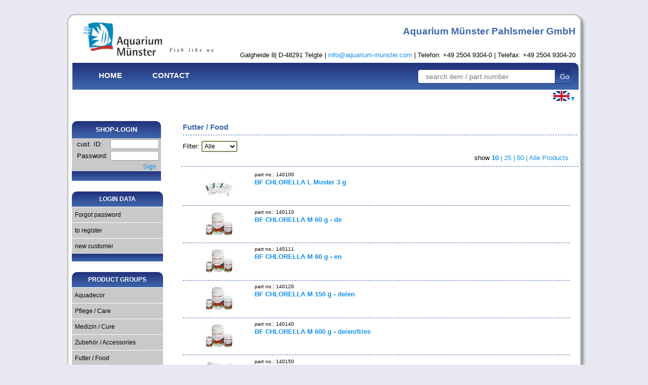

--- FILE ---
content_type: text/html; charset=UTF-8
request_url: https://am.scs-shop24.de/index.php?cmsid=artikelliste&kat=Alle&warengruppe=6&s=tekrq1dv8bsi3ptmjihs9f6ks9
body_size: 4352
content:
<!DOCTYPE html PUBLIC "-//W3C//DTD XHTML 1.0 Transitional//EN" "http://www.w3.org/TR/xhtml1/DTD/xhtml1-transitional.dtd">
<html xmlns="http://www.w3.org/1999/xhtml">
<head>
<meta http-equiv="Content-Type" content="text/html; charset=utf-8" />
<link rel="shortcut icon" href="https://www.aquarium-munster.com/wp-content/uploads/2018/01/cropped-Logo-Aquarium-Munster-color_avfav-1-32x32.png" type="image/png" />
<link rel="icon" href="https://www.aquarium-munster.com/wp-content/uploads/2018/01/cropped-Logo-Aquarium-Munster-color_avfav-1-32x32.png" type="image/png" /> 

<title>Webshop Aquarium Münster Pahlsmeier GmbH - Futter / Food</title>
 <link rel="stylesheet" type="text/css" href="tools/css/settingsneu_KGB.css?1769021961"/>
<link rel="stylesheet" type="text/css" href="tools/css/formulare.css?1769021961"/>
<link rel="stylesheet" type="text/css" href="tools/css/cssmenu.css?1769021961"/>

<script type="text/javascript" src="tools/scripte/scripte.js"></script>

<script type="text/javascript">
	wmtt = null;
	document.onmousemove = updateWMTT;
	function updateWMTT(e) {
	if (wmtt != null) {
	x = (document.all) ? window.event.x + wmtt.offsetParent.scrollLeft : e.pageX;
	y = (document.all) ? window.event.y + wmtt.offsetParent.scrollTop  : e.pageY;
	
	wmtt.style.left = (x +20) + "px";
	wmtt.style.top   = (y - 20) + "px";
	}
	}
	
	function showWMTT(artnr,w,h) {
	wmtt = document.getElementById("0");
	document.getElementById("tooltipimg").src= artnr;
	document.getElementById("tooltipimg").width= w;
	document.getElementById("tooltipimg").height= h;
	x=wmtt.style.left;
	if (x) 	wmtt.style.display = "block";
	}
	function hideWMTT() {
	wmtt.style.display = "none";
	}
function lost()
{
document.getElementById("sanduhr").style.display="none";
}

</script>
<script type="text/javascript">
wmtt = null;
document.onmousemove = updateWMTT;
function updateWMTT(e) {
  if (wmtt != null) {
    x = (document.all) ? window.event.x + wmtt.offsetParent.scrollLeft : e.pageX;
    y = (document.all) ? window.event.y + wmtt.offsetParent.scrollTop  : e.pageY;
	
    wmtt.style.left = (x +20) + "px";
    wmtt.style.top   = (y - 20) + "px";
  }
}

function showWMTT(artnr,w,h) {
  wmtt = document.getElementById("0");
  document.getElementById("tooltipimg").src= artnr;
   document.getElementById("tooltipimg").width= w;
    document.getElementById("tooltipimg").height= h;


  wmtt.style.display = "block";
}
function hideWMTT() {
  wmtt.style.display = "none";
}

function js_kategorie(){
var kategorie= document.getElementById("cmbkategorie").value;
url=("index.php?cmsid=artikelliste&warengruppe=6&h=&kat="+kategorie+"&s=ru16plp176urr5qnld86kfs40q");
if (kategorie=="0") url=("index.php?cmsid=artikelliste&warengruppe=6&h=&s=ru16plp176urr5qnld86kfs40q");
window.location=url;
}

function js_unterkategorie(){
var unterkategorie= document.getElementById("cmbunterkategorie").value;
url=("index.php?cmsid=artikelliste&warengruppe=6&kat=Alle&uka="+unterkategorie+"&h=&s=ru16plp176urr5qnld86kfs40q");
if (unterkategorie=="0") url=("index.php?cmsid=artikelliste&warengruppe=6&kat=Alle&h=&s=ru16plp176urr5qnld86kfs40q");
window.location=url;
}

function js_unterkategorie2(){
var unterkategorie2= document.getElementById("cmbunterkategorie2").value;
url=("index.php?cmsid=artikelliste&warengruppe=6&kat=Alle&uka=&uka2="+unterkategorie2+"&h=&s=ru16plp176urr5qnld86kfs40q");
if (unterkategorie2=="0") url=("index.php?cmsid=artikelliste&warengruppe=6&kat=Alle&uka=&h=&s=ru16plp176urr5qnld86kfs40q");
window.location=url;
}


function js_unterkategorie3(){
var unterkategorie3= document.getElementById("cmbunterkategorie3").value;
url=("index.php?cmsid=artikelliste&warengruppe=6&kat=Alle&uka=&uka2=&uka3="+unterkategorie3+"&h=&s=ru16plp176urr5qnld86kfs40q");

if (unterkategorie3=="0") url=("index.php?cmsid=artikelliste&warengruppe=6&kat=Alle&uka=&uka2=&h=&s=ru16plp176urr5qnld86kfs40q");
window.location=url;
}
</script></head>
<body onload="lost()">
 

<div class="hauptcontainer">
<div id="mittelcontainer">

<script>
function js_setland (sprache,abfrage)
{
	var url="index.php?"+abfrage+"sprache="+sprache;
//alert(url);
window.location.href=url;

}
</script>

<table class ="menutabelle" height="121" border="0" align="left" cellpadding="0" cellspacing="0">
  <tr>
    <td width="15"  >&nbsp;</td>
    <td colspan="2" ><table width="100%"   border="0" cellpadding="0" cellspacing="6">
        <tr>
          <td width="26%"><a href="index.php"><img name="logo" id ="logo" src="https://www.aquarium-munster.com/wp-content/uploads/2018/01/Logo-Aquarium-Munster-color_av.png" width="275" height="82" border="0" /></a></td>
          <td width="74%" align="right"><h1>Aquarium Münster Pahlsmeier GmbH</h1>
            <br />
            Galgheide 8| D-48291 Telgte | <a href="mailto:info@aquarium-munster.com">info@aquarium-munster.com</a> | Telefon: +49 2504 9304-0 | Telefax: +49 2504 9304-20<br />
</td>
        </tr>
      </table></td>
  </tr>
  <tr valign="middle" class="navconntaineroben">
    <td height="51" colspan = "3"><div class ="navcontaineroben">
      <ul id="navlistoben">
          <li style="width:120px;"><a href="index.php">Home</a></li>	  <li style="width:120px;"><a href="index.php?cmsid=ueberuns&s=ru16plp176urr5qnld86kfs40q">Contact</a></li>	      </ul>
<form id="cmsformsuche" method="get" action="javascript:suche();">
<input type="text" placeholder="search item / part number" value=""   class="tftextinput" style="width:240px;" id="txt_suche" name="txt_suche" size="21" maxlength="120"><input type="submit" value=" Go" class="tfbutton" style="width:32px;" alt ="search term" title ="search term">
</form>
<div class="tfclear"></div> 
</td>
  </tr>
  
  
  <tr>
  <td>  
  </td>
    <td>  
  </td>
  <td> <nav>
	<ul>
	<li class="has-sub"><a href="#"><img alt="English" title="English" src="img/en.png"/>&#9660;</a><ul>
	<li>
	<a href="javascript:js_setland('1','cmsid=artikelliste&kat=Alle&warengruppe=6&s=tekrq1dv8bsi3ptmjihs9f6ks9&')"><img alt="Deutsch" align:="left" title="Deutsch" src="img/de.png"/></a>
	</li>
	</ul>
	</li>
	</ul>
	</nav> </td>
  
  </tr></table>
<span class="bildclear"></span><table width="1015" border="0" align="center" cellpadding="0" cellspacing="0">
  <tr>
    <td  height="15" colspan =3></td>
    <td  height="15"></td>
  </tr>
  <tr>
    <td ><table width="100%" cellpadding="5" border ="0">
        <tr>
          <td width="198" valign="top" >
<form id="frmlogin" name="frmlogin" method="post" action="index.php"><table width="190" border="0" cellpadding="2" cellspacing="0" ><tr >
<td colspan="2" height="30" class="navikopf">Shop-Login</td><td class="cmsleerspalte">&nbsp;</td></tr><tr bgcolor="#c9c9c9"><td>&nbsp;&nbsp;cust. ID:</td><td><input class="userfield" type="text" name="txtuser" id="txtuser" /></td><td class="cmsleerspalte2">&nbsp;</td></tr><tr bgcolor="#c9c9c9"><td><span class="frmzecile">&nbsp;&nbsp;Password:</span></td><td><input class="userfield" type="password" name="txtpass" id="txtpass" /></td><td class="cmsleerspalte2">&nbsp;</td></tr><tr bgcolor="#c9c9c9"><td colspan="2" align="right"><a href="javascript:document.frmlogin.submit();">Sign</a>&nbsp;&nbsp;</td><td class="cmsleerspalte2">&nbsp;</td></tr><tr><td colspan="2"  class="naviunten"></td></tr></table></form><table width ="100%"><tr><td>&nbsp;</td></tr></table><ul id="navigation"><table width="190" border="0" align="left" cellpadding="0" cellspacing="0"><tr><td class="navikopf">Login Data</td></tr><tr><td width="180" height="30"><li class ="cmshoverstandard"><a href="index.php?cmsid=vergessen&s=ru16plp176urr5qnld86kfs40q">&nbsp;&nbsp;Forgot password</a></li><li class ="cmshoverstandard"><a href="index.php?cmsid=loginanfordern&s=ru16plp176urr5qnld86kfs40q">&nbsp;&nbsp;to register</a></li></td><td class="cmsleerspalte">&nbsp;</td></tr><tr><td width="180" height="30"><li class ="cmshoverstandard"><a href="index.php?cmsid=neukunde&s=ru16plp176urr5qnld86kfs40q">&nbsp;&nbsp;new customer</a></li></td><td class="cmsleerspalte">&nbsp;</td></tr><tr><td class="naviunten"></td></tr></table></ul><table width ="100%"><tr><td>&nbsp;</td></tr></table><ul id="navigation"><table width="190" border="0" align="left" cellpadding="0" cellspacing="0">
<tr>
<td class="navikopf">Product Groups</td>
</tr><tr> 
			<td width="180" height="30" ><li class="cmshover0"><a href="index.php?cmsid=artikelliste&kat=Alle&warengruppe=2&s=ru16plp176urr5qnld86kfs40q">&nbsp;&nbsp;Aquadecor</a></li></td>
			<td width="10" height="30" bgcolor="">&nbsp;</td>
			</tr><tr> 
			<td width="180" height="30" ><li class="cmshover0"><a href="index.php?cmsid=artikelliste&kat=Alle&warengruppe=4&s=ru16plp176urr5qnld86kfs40q">&nbsp;&nbsp;Pflege / Care</a></li></td>
			<td width="10" height="30" bgcolor="">&nbsp;</td>
			</tr><tr> 
			<td width="180" height="30" ><li class="cmshover0"><a href="index.php?cmsid=artikelliste&kat=Alle&warengruppe=3&s=ru16plp176urr5qnld86kfs40q">&nbsp;&nbsp;Medizin / Cure</a></li></td>
			<td width="10" height="30" bgcolor="">&nbsp;</td>
			</tr><tr> 
			<td width="180" height="30" ><li class="cmshover0"><a href="index.php?cmsid=artikelliste&kat=Alle&warengruppe=5&s=ru16plp176urr5qnld86kfs40q">&nbsp;&nbsp;Zubehör / Accessories</a></li></td>
			<td width="10" height="30" bgcolor="">&nbsp;</td>
			</tr><tr> 
			<td width="180" height="30" ><li class="cmshover0"><a href="index.php?cmsid=artikelliste&kat=Alle&warengruppe=6&s=ru16plp176urr5qnld86kfs40q">&nbsp;&nbsp;Futter / Food</a></li></td>
			<td width="10" height="30" bgcolor="">&nbsp;</td>
			</tr><tr> 
			<td width="180" height="30" ><li class="cmshover0"><a href="index.php?cmsid=artikelliste&kat=Alle&warengruppe=7&s=ru16plp176urr5qnld86kfs40q">&nbsp;&nbsp;Aqua-Clipper</a></li></td>
			<td width="10" height="30" bgcolor="">&nbsp;</td>
			</tr><tr> 
			<td width="180" height="30" ><li class="cmshover0"><a href="index.php?cmsid=artikelliste&kat=Alle&warengruppe=8&s=ru16plp176urr5qnld86kfs40q">&nbsp;&nbsp;Bücher / Books</a></li></td>
			<td width="10" height="30" bgcolor="">&nbsp;</td>
			</tr><tr><td class="naviunten"></td></tr></table></ul><table width ="100%"><tr><td>&nbsp;</td></tr></table></td>
          <td width="759" valign ="top">

            <div id ="sanduhr" class="loader"></div>
            
<table width="100%" border="0"><tr><td colspan ="4"><span class='h2a'>Futter / Food</span><hr></td></tr><tr><td>Filter:&nbsp;<select class="frmfilter" onchange="javascript:js_kategorie()" name="cmbkategorie" id="cmbkategorie"><option value="Alle">Alle</option><option value="FUTTER">FUTTER</option></select>&nbsp;&nbsp;&nbsp;</td></tr>	<tr><td>&nbsp<td><td align ="right">show&nbsp;<a href="index.php?cmsid=artikelliste&artikelart=&warengruppe=6&h=&suchbegriff=&anzahlanzeige=10&kat=Alle&uka=&s=ru16plp176urr5qnld86kfs40q"><span class ="cmspreisfett">10</span>&nbsp;|&nbsp;<a href="index.php?cmsid=artikelliste&artikelart=&warengruppe=6&h=&suchbegriff=&anzahlanzeige=25&kat=Alle&uka=&s=ru16plp176urr5qnld86kfs40q">25&nbsp;|&nbsp;<a href="index.php?cmsid=artikelliste&artikelart=&warengruppe=6&h=&suchbegriff=&anzahlanzeige=50&kat=Alle&uka=&s=ru16plp176urr5qnld86kfs40q">50&nbsp;|&nbsp;<a href="index.php?cmsid=artikelliste&artikelart=&warengruppe=6&h=&suchbegriff=&anzahlanzeige=338&kat=Alle&uka=&s=ru16plp176urr5qnld86kfs40q">Alle&nbsp;Products</td><td>&nbsp;</td></tr></table><hr><table width ="100%" border ="0"><tr><td><form id="frmwk" name="frmwk" method="post" action="index.php?cmsid=warenkorb&h=&back=artikelliste&artikelart=&warengruppe=6&wks=1&page=1&suchbegriff=&s=ru16plp176urr5qnld86kfs40q"><input type="hidden" name="txtnr" id="txtnr" value ="0"/><input type="hidden" name="txtbz" id="txtbz" value ="0"/><input type="hidden" name="txtartikel_nr_0" id="txtartikel_nr_0" value ="140100"/><input type="hidden" name="txtpreis_0" id="txtpreis_0" value ="0"/><input type="hidden" name="txtpreis_per_0" id="txtpreis_per_0" value ="1"/><div class="cmstabeelle"><table width="100%" border="0" cellpadding="0" cellspacing="0">
<tr><td width="73" align="center" valign="top"><a onMouseOver="showWMTT('img/artikel/medium/140100_m.jpg',115,115)" onMouseOut="hideWMTT()" href="index.php?cmsid=artikeldetail&warengruppe=6&back=artikelliste&artikel_nr=140100&s=ru16plp176urr5qnld86kfs40q" ><img class ="effect1" border="0" src="img/artikel/small/140100_s.jpg" alt="140100" title="140100" name="kleinbild" width="60" height="60" id="kleinbild" /></a></td><td width="320" valign="top"><span class ="cmstextklein">part no.: 140100</span><br><a  href="index.php?cmsid=artikeldetail&warengruppe=6&back=artikelliste&artikel_nr=140100&s=ru16plp176urr5qnld86kfs40q" ><span class="cmsartikelbezeichnung">BF CHLORELLA L Muster 3 g</span></a></td></tr>
</table>

<map name="map_hoch_0" id="map_hoch_0">
<area shape="rect" coords="-1,7,9,10" href="javascript:anzahl_change(-1, 'txtanzahl_0',1)" alt="Anzahl Runter" />
<area shape="rect" coords="0,0,17,7" href="javascript:anzahl_change(1,'txtanzahl_0',1)" alt="Anzahl erhöhen" />
</map></div>
<hr>
<input type="hidden" name="txtartikel_nr_1" id="txtartikel_nr_1" value ="140110"/><input type="hidden" name="txtpreis_1" id="txtpreis_1" value ="0"/><input type="hidden" name="txtpreis_per_1" id="txtpreis_per_1" value ="1"/><div class="cmstabeelle"><table width="100%" border="0" cellpadding="0" cellspacing="0">
<tr><td width="73" align="center" valign="top"><a onMouseOver="showWMTT('img/artikel/medium/140110_m.jpg',115,115)" onMouseOut="hideWMTT()" href="index.php?cmsid=artikeldetail&warengruppe=6&back=artikelliste&artikel_nr=140110&s=ru16plp176urr5qnld86kfs40q" ><img class ="effect1" border="0" src="img/artikel/small/140110_s.jpg" alt="140110" title="140110" name="kleinbild" width="60" height="60" id="kleinbild" /></a></td><td width="320" valign="top"><span class ="cmstextklein">part no.: 140110</span><br><a  href="index.php?cmsid=artikeldetail&warengruppe=6&back=artikelliste&artikel_nr=140110&s=ru16plp176urr5qnld86kfs40q" ><span class="cmsartikelbezeichnung">BF CHLORELLA M 60 g - de</span></a></td></tr>
</table>

<map name="map_hoch_1" id="map_hoch_1">
<area shape="rect" coords="-1,7,9,10" href="javascript:anzahl_change(-1, 'txtanzahl_1',1)" alt="Anzahl Runter" />
<area shape="rect" coords="0,0,17,7" href="javascript:anzahl_change(1,'txtanzahl_1',1)" alt="Anzahl erhöhen" />
</map></div>
<hr>
<input type="hidden" name="txtartikel_nr_2" id="txtartikel_nr_2" value ="140111"/><input type="hidden" name="txtpreis_2" id="txtpreis_2" value ="0"/><input type="hidden" name="txtpreis_per_2" id="txtpreis_per_2" value ="1"/><div class="cmstabeelle"><table width="100%" border="0" cellpadding="0" cellspacing="0">
<tr><td width="73" align="center" valign="top"><a onMouseOver="showWMTT('img/artikel/medium/140111_m.jpg',115,115)" onMouseOut="hideWMTT()" href="index.php?cmsid=artikeldetail&warengruppe=6&back=artikelliste&artikel_nr=140111&s=ru16plp176urr5qnld86kfs40q" ><img class ="effect1" border="0" src="img/artikel/small/140111_s.jpg" alt="140111" title="140111" name="kleinbild" width="60" height="60" id="kleinbild" /></a></td><td width="320" valign="top"><span class ="cmstextklein">part no.: 140111</span><br><a  href="index.php?cmsid=artikeldetail&warengruppe=6&back=artikelliste&artikel_nr=140111&s=ru16plp176urr5qnld86kfs40q" ><span class="cmsartikelbezeichnung">BF CHLORELLA M 60 g - en</span></a></td></tr>
</table>

<map name="map_hoch_2" id="map_hoch_2">
<area shape="rect" coords="-1,7,9,10" href="javascript:anzahl_change(-1, 'txtanzahl_2',1)" alt="Anzahl Runter" />
<area shape="rect" coords="0,0,17,7" href="javascript:anzahl_change(1,'txtanzahl_2',1)" alt="Anzahl erhöhen" />
</map></div>
<hr>
<input type="hidden" name="txtartikel_nr_3" id="txtartikel_nr_3" value ="140120"/><input type="hidden" name="txtpreis_3" id="txtpreis_3" value ="0"/><input type="hidden" name="txtpreis_per_3" id="txtpreis_per_3" value ="1"/><div class="cmstabeelle"><table width="100%" border="0" cellpadding="0" cellspacing="0">
<tr><td width="73" align="center" valign="top"><a onMouseOver="showWMTT('img/artikel/medium/140120_m.jpg',115,115)" onMouseOut="hideWMTT()" href="index.php?cmsid=artikeldetail&warengruppe=6&back=artikelliste&artikel_nr=140120&s=ru16plp176urr5qnld86kfs40q" ><img class ="effect1" border="0" src="img/artikel/small/140120_s.jpg" alt="140120" title="140120" name="kleinbild" width="60" height="60" id="kleinbild" /></a></td><td width="320" valign="top"><span class ="cmstextklein">part no.: 140120</span><br><a  href="index.php?cmsid=artikeldetail&warengruppe=6&back=artikelliste&artikel_nr=140120&s=ru16plp176urr5qnld86kfs40q" ><span class="cmsartikelbezeichnung">BF CHLORELLA M 150 g - de/en</span></a></td></tr>
</table>

<map name="map_hoch_3" id="map_hoch_3">
<area shape="rect" coords="-1,7,9,10" href="javascript:anzahl_change(-1, 'txtanzahl_3',1)" alt="Anzahl Runter" />
<area shape="rect" coords="0,0,17,7" href="javascript:anzahl_change(1,'txtanzahl_3',1)" alt="Anzahl erhöhen" />
</map></div>
<hr>
<input type="hidden" name="txtartikel_nr_4" id="txtartikel_nr_4" value ="140140"/><input type="hidden" name="txtpreis_4" id="txtpreis_4" value ="0"/><input type="hidden" name="txtpreis_per_4" id="txtpreis_per_4" value ="1"/><div class="cmstabeelle"><table width="100%" border="0" cellpadding="0" cellspacing="0">
<tr><td width="73" align="center" valign="top"><a onMouseOver="showWMTT('img/artikel/medium/140140_m.jpg',115,115)" onMouseOut="hideWMTT()" href="index.php?cmsid=artikeldetail&warengruppe=6&back=artikelliste&artikel_nr=140140&s=ru16plp176urr5qnld86kfs40q" ><img class ="effect1" border="0" src="img/artikel/small/140140_s.jpg" alt="140140" title="140140" name="kleinbild" width="60" height="60" id="kleinbild" /></a></td><td width="320" valign="top"><span class ="cmstextklein">part no.: 140140</span><br><a  href="index.php?cmsid=artikeldetail&warengruppe=6&back=artikelliste&artikel_nr=140140&s=ru16plp176urr5qnld86kfs40q" ><span class="cmsartikelbezeichnung">BF CHLORELLA M 600 g - de/en/fr/es</span></a></td></tr>
</table>

<map name="map_hoch_4" id="map_hoch_4">
<area shape="rect" coords="-1,7,9,10" href="javascript:anzahl_change(-1, 'txtanzahl_4',1)" alt="Anzahl Runter" />
<area shape="rect" coords="0,0,17,7" href="javascript:anzahl_change(1,'txtanzahl_4',1)" alt="Anzahl erhöhen" />
</map></div>
<hr>
<input type="hidden" name="txtartikel_nr_5" id="txtartikel_nr_5" value ="140150"/><input type="hidden" name="txtpreis_5" id="txtpreis_5" value ="0"/><input type="hidden" name="txtpreis_per_5" id="txtpreis_per_5" value ="1"/><div class="cmstabeelle"><table width="100%" border="0" cellpadding="0" cellspacing="0">
<tr><td width="73" align="center" valign="top"><a onMouseOver="showWMTT('img/artikel/medium/140150_m.jpg',115,115)" onMouseOut="hideWMTT()" href="index.php?cmsid=artikeldetail&warengruppe=6&back=artikelliste&artikel_nr=140150&s=ru16plp176urr5qnld86kfs40q" ><img class ="effect1" border="0" src="img/artikel/small/140150_s.jpg" alt="140150" title="140150" name="kleinbild" width="60" height="60" id="kleinbild" /></a></td><td width="320" valign="top"><span class ="cmstextklein">part no.: 140150</span><br><a  href="index.php?cmsid=artikeldetail&warengruppe=6&back=artikelliste&artikel_nr=140150&s=ru16plp176urr5qnld86kfs40q" ><span class="cmsartikelbezeichnung">BF CHLORELLA M 6 kg</span></a></td></tr>
</table>

<map name="map_hoch_5" id="map_hoch_5">
<area shape="rect" coords="-1,7,9,10" href="javascript:anzahl_change(-1, 'txtanzahl_5',1)" alt="Anzahl Runter" />
<area shape="rect" coords="0,0,17,7" href="javascript:anzahl_change(1,'txtanzahl_5',1)" alt="Anzahl erhöhen" />
</map></div>
<hr>
<input type="hidden" name="txtartikel_nr_6" id="txtartikel_nr_6" value ="140210"/><input type="hidden" name="txtpreis_6" id="txtpreis_6" value ="0"/><input type="hidden" name="txtpreis_per_6" id="txtpreis_per_6" value ="1"/><div class="cmstabeelle"><table width="100%" border="0" cellpadding="0" cellspacing="0">
<tr><td width="73" align="center" valign="top"><a onMouseOver="showWMTT('img/artikel/medium/140210_m.jpg',115,115)" onMouseOut="hideWMTT()" href="index.php?cmsid=artikeldetail&warengruppe=6&back=artikelliste&artikel_nr=140210&s=ru16plp176urr5qnld86kfs40q" ><img class ="effect1" border="0" src="img/artikel/small/140210_s.jpg" alt="140210" title="140210" name="kleinbild" width="60" height="60" id="kleinbild" /></a></td><td width="320" valign="top"><span class ="cmstextklein">part no.: 140210</span><br><a  href="index.php?cmsid=artikeldetail&warengruppe=6&back=artikelliste&artikel_nr=140210&s=ru16plp176urr5qnld86kfs40q" ><span class="cmsartikelbezeichnung">BF CHLORELLA L 60 g- de</span></a></td></tr>
</table>

<map name="map_hoch_6" id="map_hoch_6">
<area shape="rect" coords="-1,7,9,10" href="javascript:anzahl_change(-1, 'txtanzahl_6',1)" alt="Anzahl Runter" />
<area shape="rect" coords="0,0,17,7" href="javascript:anzahl_change(1,'txtanzahl_6',1)" alt="Anzahl erhöhen" />
</map></div>
<hr>
<input type="hidden" name="txtartikel_nr_7" id="txtartikel_nr_7" value ="140211"/><input type="hidden" name="txtpreis_7" id="txtpreis_7" value ="0"/><input type="hidden" name="txtpreis_per_7" id="txtpreis_per_7" value ="1"/><div class="cmstabeelle"><table width="100%" border="0" cellpadding="0" cellspacing="0">
<tr><td width="73" align="center" valign="top"><a onMouseOver="showWMTT('img/artikel/medium/140211_m.jpg',115,115)" onMouseOut="hideWMTT()" href="index.php?cmsid=artikeldetail&warengruppe=6&back=artikelliste&artikel_nr=140211&s=ru16plp176urr5qnld86kfs40q" ><img class ="effect1" border="0" src="img/artikel/small/140211_s.jpg" alt="140211" title="140211" name="kleinbild" width="60" height="60" id="kleinbild" /></a></td><td width="320" valign="top"><span class ="cmstextklein">part no.: 140211</span><br><a  href="index.php?cmsid=artikeldetail&warengruppe=6&back=artikelliste&artikel_nr=140211&s=ru16plp176urr5qnld86kfs40q" ><span class="cmsartikelbezeichnung">BF CHLORELLA L 60 g- en</span></a></td></tr>
</table>

<map name="map_hoch_7" id="map_hoch_7">
<area shape="rect" coords="-1,7,9,10" href="javascript:anzahl_change(-1, 'txtanzahl_7',1)" alt="Anzahl Runter" />
<area shape="rect" coords="0,0,17,7" href="javascript:anzahl_change(1,'txtanzahl_7',1)" alt="Anzahl erhöhen" />
</map></div>
<hr>
<input type="hidden" name="txtartikel_nr_8" id="txtartikel_nr_8" value ="140220"/><input type="hidden" name="txtpreis_8" id="txtpreis_8" value ="0"/><input type="hidden" name="txtpreis_per_8" id="txtpreis_per_8" value ="1"/><div class="cmstabeelle"><table width="100%" border="0" cellpadding="0" cellspacing="0">
<tr><td width="73" align="center" valign="top"><a onMouseOver="showWMTT('img/artikel/medium/140220_m.jpg',115,115)" onMouseOut="hideWMTT()" href="index.php?cmsid=artikeldetail&warengruppe=6&back=artikelliste&artikel_nr=140220&s=ru16plp176urr5qnld86kfs40q" ><img class ="effect1" border="0" src="img/artikel/small/140220_s.jpg" alt="140220" title="140220" name="kleinbild" width="60" height="60" id="kleinbild" /></a></td><td width="320" valign="top"><span class ="cmstextklein">part no.: 140220</span><br><a  href="index.php?cmsid=artikeldetail&warengruppe=6&back=artikelliste&artikel_nr=140220&s=ru16plp176urr5qnld86kfs40q" ><span class="cmsartikelbezeichnung">BF CHLORELLA L 150 g - de/en</span></a></td></tr>
</table>

<map name="map_hoch_8" id="map_hoch_8">
<area shape="rect" coords="-1,7,9,10" href="javascript:anzahl_change(-1, 'txtanzahl_8',1)" alt="Anzahl Runter" />
<area shape="rect" coords="0,0,17,7" href="javascript:anzahl_change(1,'txtanzahl_8',1)" alt="Anzahl erhöhen" />
</map></div>
<hr>
<input type="hidden" name="txtartikel_nr_9" id="txtartikel_nr_9" value ="140240"/><input type="hidden" name="txtpreis_9" id="txtpreis_9" value ="0"/><input type="hidden" name="txtpreis_per_9" id="txtpreis_per_9" value ="1"/><div class="cmstabeelle"><table width="100%" border="0" cellpadding="0" cellspacing="0">
<tr><td width="73" align="center" valign="top"><a onMouseOver="showWMTT('img/artikel/medium/140240_m.jpg',115,115)" onMouseOut="hideWMTT()" href="index.php?cmsid=artikeldetail&warengruppe=6&back=artikelliste&artikel_nr=140240&s=ru16plp176urr5qnld86kfs40q" ><img class ="effect1" border="0" src="img/artikel/small/140240_s.jpg" alt="140240" title="140240" name="kleinbild" width="60" height="60" id="kleinbild" /></a></td><td width="320" valign="top"><span class ="cmstextklein">part no.: 140240</span><br><a  href="index.php?cmsid=artikeldetail&warengruppe=6&back=artikelliste&artikel_nr=140240&s=ru16plp176urr5qnld86kfs40q" ><span class="cmsartikelbezeichnung">BF CHLORELLA L 600 g - de/en/fr/es</span></a></td></tr>
</table>

<map name="map_hoch_9" id="map_hoch_9">
<area shape="rect" coords="-1,7,9,10" href="javascript:anzahl_change(-1, 'txtanzahl_9',1)" alt="Anzahl Runter" />
<area shape="rect" coords="0,0,17,7" href="javascript:anzahl_change(1,'txtanzahl_9',1)" alt="Anzahl erhöhen" />
</map></div>
<hr>
</form><table width ="100%" align ="center" border="0"><tr></td><td width="100%"><table width ="100%" align ="center"><tr><td align ="center"><span class="cmspreisfett">1</span>&nbsp;<a href="index.php?cmsid=artikelliste&artikelart=&warengruppe=6&kat=Alle&uka=&page=2&h=&suchbegriff=&s=ru16plp176urr5qnld86kfs40q">2</a>&nbsp;<a href="index.php?cmsid=artikelliste&artikelart=&warengruppe=6&kat=Alle&uka=&page=3&h=&suchbegriff=&s=ru16plp176urr5qnld86kfs40q">3</a>&nbsp;<a href="index.php?cmsid=artikelliste&artikelart=&warengruppe=6&kat=Alle&uka=&page=4&h=&suchbegriff=&s=ru16plp176urr5qnld86kfs40q">4</a>&nbsp;<a href="index.php?cmsid=artikelliste&artikelart=&warengruppe=6&kat=Alle&uka=&page=5&h=&suchbegriff=&s=ru16plp176urr5qnld86kfs40q">5</a>&nbsp;<a href="index.php?cmsid=artikelliste&artikelart=&warengruppe=6&kat=Alle&uka=&page=6&h=&suchbegriff=&s=ru16plp176urr5qnld86kfs40q">6</a>&nbsp;<a href="index.php?cmsid=artikelliste&artikelart=&warengruppe=6&kat=Alle&uka=&page=7&h=&suchbegriff=&s=ru16plp176urr5qnld86kfs40q">7</a>&nbsp;<a href="index.php?cmsid=artikelliste&artikelart=&warengruppe=6&kat=Alle&uka=&page=8&h=&suchbegriff=&s=ru16plp176urr5qnld86kfs40q">8</a>&nbsp;<a href="index.php?cmsid=artikelliste&artikelart=&warengruppe=6&kat=Alle&uka=&page=9&h=&suchbegriff=&s=ru16plp176urr5qnld86kfs40q">9</a>&nbsp;<a href="index.php?cmsid=artikelliste&artikelart=&warengruppe=6&kat=Alle&uka=&page=10&h=&suchbegriff=&s=ru16plp176urr5qnld86kfs40q">10</a>&nbsp;<a href="index.php?cmsid=artikelliste&artikelart=&warengruppe=6&kat=Alle&uka=&page=11&h=&suchbegriff=&s=ru16plp176urr5qnld86kfs40q">11</a>&nbsp;<a href="index.php?cmsid=artikelliste&artikelart=&warengruppe=6&kat=Alle&uka=&page=34&h=&suchbegriff=&s=ru16plp176urr5qnld86kfs40q">&nbsp;...34</a><a href="index.php?cmsid=artikelliste&artikelart=&warengruppe=6&kat=Alle&uka=&page=2&h=&suchbegriff=&s=ru16plp176urr5qnld86kfs40q">&nbsp;next&nbsp;&gt;</a></td></tr></table></td></tr></table></td><td>&nbsp;</td></tr></table></td>
        </tr>
      </table></td>
  </tr>
  <tr>
    <td colspan="3"  height="44"></td>
  </tr>
</table>
</div>

<div class="cmscopyright">
<table align ="center">
<tr valign="bottom">
<td  align="center" ><a href="index.php?cmsid=anmelden">&copy;</a> 2011-2026 by Webshop Aquarium Münster Pahlsmeier GmbH - Webdesign: <a href="http://www.schmelzer-edv.de" target ="_blank">Schmelzer-EDV</a> - <a href="index.php?cmsid=impressum&s=ru16plp176urr5qnld86kfs40q">Legal Notice</a> | <a href="index.php?cmsid=datenschutz&s=ru16plp176urr5qnld86kfs40q">Privacy policy</a></td>
</tr>
</table>
</div>
</div>
<div id="0" class="tooltip"><img id ="tooltipimg" src="" /></div>
</body>
</html>

--- FILE ---
content_type: text/css
request_url: https://am.scs-shop24.de/tools/css/settingsneu_KGB.css?1769021961
body_size: 3069
content:
@charset "utf-8";

body {
background-color:		#e7e8f1;
font-family:			Tahoma, Geneva, sans-serif;
font-size:				 0.8em;
color:					#040404;
}

h1{
font-weight:			 bold; 
font-size:				 1.5em;; 
color:					#3f68ae;
}

h2{
font-weight:			 bold; 
font-size:				 1.2em;
color:					#3f68ae;
}

.h2a{
font-weight:			 bold; 
font-size:				 1.2em;; 
color:					#3f68ae;
}

.h3a{
font-weight:			 bold; 
font-size:				 1em; 
color:					#3f68ae;
}

a{
color:					#138eec;
text-decoration:		 none;
}

a:link {
color:					#138eec;
text-decoration:		 none;
}

a:visited {
text-decoration:		 none;
color:					#138eec;
}

a:hover {
text-decoration:		 none;
color:					#138eec;
}

a:active {
text-decoration:		 none;
color:					#138eec;
}


.hauptcontainer{

padding					:	20px;
width					:	1015px;
margin					:	auto;
}
.hauptcontainer #mittelcontainer{
border					:	2px solid #b9b9b9;
border-bottom-right-radius:	15px;
border-bottom-left-radius:	15px;
border-top-right-radius	:	15px;
border-top-left-radius	:	15px;
-webkit-box-shadow		: 	5px 5px 5px #8f9a9e;
box-shadow				: 	5px 5px 5px #8f9a9e;
background-color		:	#ffffff;
}

.cmsinfo
{
	font-weight:			 normal; 
	font-size:				 0.8em; 
	color:					#275089;
	text-align:				center;
}
.cmscopyright
{
	font-weight:			 normal; 
	font-size:				 0.8em; 
	color:					#275089;
}

.cmscopyright a:link 
{
	color:					#275089;
}

.cmscopyright a:hover 
{
	color:					#000000;
}

.cmscopyright a:visited 
{
	color:					#275089;
}

.cmscopyright a:active 
{
	text-decoration:		 none;
	color:					#275089;
} 

.cmstext, .cmstextfett
{
	font-weight:			 normal; 
	font-size:				 14px; 
	line-height:		 	 1.5;
}

.cmstextfett
{
	font-weight:			 bold;
}

.cmstextklein 
{
	font-weight:			 normal; 
	font-size:				 10px; 
}

.cmspreisstrike
{
	font-weight:			 bold; 
	font-size:				 1.0em; 
	color:					 #040404;
	text-decoration:		 line-through;
}

.cmspreis
{
	font-weight:			 bold; 
	font-size:				 1.3em; 
	line-height:			 1.5;
}

.cmspreisfett
{ 
	font-weight:			 bold; 
}

.cmsartikelbezeichnung
{
	font-weight:			 bold; 
	font-size:				 1.0em; 
	line-height:			 1.5;
}

.cmsartikelkachel
{
	padding-bottom:			 30px;
	padding-right:			 20px;
}

.cmsartikelbezeichnung2
{
	font-weight:			 normal; 
	font-size:				 1.1em; 
	line-height:			 1.5;
}

hr
{
	border:					 0.5px  dashed #3f68ae;
	border-bottom:			 none;
	border-right:			 none;
	border-left:			 none;
}



.cmserror
{
	font-weight:			 bold;
	color:					#ff0000;
}

.cmsdatentabelle
{
	border-collapse:		 collapse;
}

.cmseingabetabelle, .cmsedittabelle 
{
	border-collapse:		 collapse;
	padding-left:			 5px;
	padding-right:			 5px;
	padding-top:			 5px;
	padding-bottom:			 5px;
}

.cmseingabetabelle th, .cmsdatentabelle th 
{
	text-align:				 center;
	background-color:		#e7e8f1;
}

.cmseingabetabelle td
{
	background-color:		#ffffff;
	padding-bottom:			 2px;
	padding-left:			 2px;
	padding-right:			 2px;
	padding-top:			 2px;
	border: 				 0px #ccc solid;
}

.cmsedittabelle td
{
	background-color:		#ffffff;
}
.cmstabelle 
{
	border-collapse:		  collapse;
	border:					 0px #e7e8f1 solid;
}

.cmstabelle td
{
	border:					 0px #e7e8f1 solid;
	border-right:			 0px #e7e8f1 solid;
	padding-left:			 5px;
	padding-right:			 5px;
}

.cmstabelleohne
{
	border-collapse:		 collapse;
	border:					 0px #e7e8f1 solid;
}

.cmstabelleohne td
{
	border:					 0px #e7e8f1 solid;
}


.cmsartikelrechts
{
	border-right:			 3px #e7e8f1 solid;
}

.cmstabelleheadbestellung
{
	font-weight:			 bold;
	font-size:				 0.8em;
}

.cmsaktuellesdatum 
{
	font-weight:			 bold; 
	font-size:				 14px; 
color:					#138eec;
}

.cmsaktuellestitel
{
	background-color:		 #eee;
	padding-left:			 10px;
	letter-spacing:			 2px;
	color:					#138eec;
	font-size:				20px; 
	font-weight:			bold;
}

.cmsaktuellesanlass 
{
	color:					#040404;
	font-size:				 14px; 
	font-weight:			 bold;
}

.cmsaktuellestext 
{
	color:					#040404;
}

.cmsaktuell 
{
	background-color:		#ffffff;
	float:					 right;
	height:					 100%;
	width:					 350px;
	position:				 relative;
	border-left:			 2px solid #eee;
	margin-left:			 3px;
	margin-top:				 13px;
	padding-left:			 10px;
}

.cms_aktuelles
{
	font-weight:			 bold; 
	font-size:				 16px; 
	color:					#e7e8f1;
}

.cmsaktuelles
{
	font-size:				 20px; 
	color:					 #e7e8f1;
	font-weight:			 bold;
}

.cmsanzahl_td {
	padding-left:			5px;
}

.cmsleerspalte
{
	height:					30px;
	width:					10px;
	background-color:		#ffffff;
}

.cmsleerspalte2
{
	height:					15px;
	width:					10px;
	background-color:		#ffffff;
}

.cmshersteller,.cmsvedialog
{
	position:				fixed;
	border-left:			solid 1px #e7e8f1;
	border-right:			solid 4px #e7e8f1;
	border-top:				solid 1px #e7e8f1;
	border-bottom:			solid 4px #e7e8f1;
	color:					#040404;
	background-color:		#ffffff;
	padding:				10px;
	left:					50%;
	width:					700px;
	margin-left:			-350px;
	top:					140px;
	height:					400px;
	z-index:				100;
}

.cmsherstellerinnen
{
	position:				absolute;
	border-left:			solid 2px #e7e8f1;
	border-right:			solid 2px #e7e8f1;
	border-top:				solid 2px #e7e8f1;
	border-bottom:			solid 2px #e7e8f1;
	color:					#000;
	background-color:		#ffffff;
	padding:				10px;
	left:					50px;
	width:					600px;
	top:					50px;
	height:					300px;
	z-index:				200;
}
.cmsvedialog
{
	border-left:			solid 1px #040404;
	border-right:			solid 4px #040404;
	border-top:				solid 1px #040404;
	border-bottom:			solid 4px #040404;
	width:					250px;
	margin-left:			-125px;
	top:					140px;
	height:					175px;
	padding:0px;
}
.cmsvedialoginnen
{
	padding:4px;
}

.cmstitelzeile{
	background-color:#F00;
	height:28px;
}
.cmsabblenden
{
	position:				absolute;
	left:					0px;
	width:					100%;
	top:					0px;
	height:					6000px;
	background-color:		#e7e8f1;
	z-index:				10;
	opacity:				0.4;       /* modern browser */  
	-ms-filter:				"progid:DXImageTransform.Microsoft.Alpha(Opacity=50)"; /* IE8 in Standard Compliant Mode */  
	filter:					alpha(opacity=40); /* IE5.x -7.0 */  
}

.loader
{
	display					:	block;
	background-image		:	url("../../bilder/loader.gif");
	background-repeat		:	no-repeat;
	top						:	350px;
	position				:	fixed;
	overflow				:	hidden;
	left					:	50%;
	width					:	50px;
	margin-left				:	-100px;
	height					:	50px;
}

.navcontaineroben 
{
	
	margin					:	0 auto;
	display					:	block;
	height					:	53px;
	font-weight				:	bold;
	text-transform			:	uppercase;
	padding-left			:	15px;
	border-top-right-radius	:	10px;
	
	background: 	#3f68ae;background: 				-webkit-gradient(linear, left top, left bottom, from(#21317b), to(#3f68ae));
	background: 				-moz-linear-gradient(top,  #21317b,  #3f68ae );
	background: 				-ms-linear-gradient(top,  #21317b,  #3f68ae );
	background-repeat:			no-repeat;

		
	
}

ul#navlistoben
{
	list-style				:	 none;
	padding					:	 0;
	margin					:	 0 0;
	font-size				:	 1.2em;
}

ul#navlistoben li
{
	display					:	 block;
	float					:	 left;
	width					:	 120px;
	margin					:	 0;
	padding					:	 0;
}

ul#navlistoben li a
{
	display					:	block;
	width					:	100%;
	height					:	37px;
	padding-top				:	16px;
	text-align				:	center;
	color					: 	#ffffff;
	text-decoration			:	 none;
	
	background: 	#3f68ae;background: 				-webkit-gradient(linear, left top, left bottom, from(#21317b), to(#3f68ae));
	background: 				-moz-linear-gradient(top,  #21317b,  #3f68ae );
	background: 				-ms-linear-gradient(top,  #21317b,  #3f68ae );
	background-repeat:			no-repeat;

}

ul#navlistoben li a 
{
	width					:	 auto;
}

ul#navlistoben li#active a
{
	background				:	#3f68ae;
	color					:	#ffffff;
}

ul#navlistoben li a:hover, ul#navlistoben li#active a:hover
{
	color					:	#ffffff;
	background: 	#21317b;
	background: 				-webkit-gradient(linear, left top, left bottom, from(#3f68ae), to(#21317b));
	background: 				-moz-linear-gradient(top,  #3f68ae,  #21317b );
	background: 				-ms-linear-gradient(top,  #3f68ae,  #21317b );
	background-repeat:			no-repeat;
	
		
}

#navigation  
{
	width					:	190px;
	padding					:	0px;
	margin					:	0px 0px 0px 0px;
	line-height				:	30px;
}

.navikopf{
	height					:	30px;
	text-align				:	center;
	font-weight				:	bold;
	text-transform			:	uppercase;
	border-top-right-radius	:	10px;
	border-top-left-radius	:	10px;
	color					:	#FFF;
	background: 	#3f68ae;background: 				-webkit-gradient(linear, left top, left bottom, from(#21317b), to(#3f68ae));
	background: 				-moz-linear-gradient(top,  #21317b,  #3f68ae );
	background: 				-ms-linear-gradient(top,  #21317b,  #3f68ae );
	background-repeat:			no-repeat;

	
}

.naviunten{
	height					:	15px;
	background: 	#3f68ae;background: 				-webkit-gradient(linear, left top, left bottom, from(#21317b), to(#3f68ae));
	background: 				-moz-linear-gradient(top,  #21317b,  #3f68ae );
	background: 				-ms-linear-gradient(top,  #21317b,  #3f68ae );
	background-repeat:			no-repeat;

	
	
}

ul#navigation
{
	margin-left				:	0px;
	list-style-type			:	none;
	margin-bottom			:	10px;
	font-size				:	0.9em;
	width					:	180px; 
}

ul#navigation li 
{
	background-color		:	#c9c9c9;
	border					:	0px solid #ffffff ;
	margin-top				:	1px;
	text-align				:	left;
	color					:	#040404;
}

ul#navigation li img 
{
	padding-left			:	14px;
}

ul#navigation li a
{
	text-decoration			:	none;
	display					:	block;
}
#bildbereich
{
	margin-left				:	10px;
	display					:	block;
	border					:	0px outset #000;
	height					:	50px;
	width					:	100%;
}

#bildbereich img
{
	display					:	block;
	margin					:	 0 auto  ;
}

#bildbereich li
{
	float					:	left;
	width					:	42px;
	height					:	42px;
	border					:	1px  solid #CCC;
	display					:	block;
	margin					:	3px;
}

#bildbereich li:hover 
{
	border					: 	1px  solid #F00;
	text-decoration			:	none;
}

#bildbereich  li:active
{
	border					:	2px  solid #F00;
	text-decoration			:	none;
}

#bildbereich  li:visited 
{
	border					:	2px  solid #F00;
}

.bildclear{
	clear					:	both;
}

.cmsrot {
	font-size				:	0.8em; 
	font-weight				: 	bold; 
	color					:	#ff0000;
}

.menutabelle
{
	margin-left				:	8px;
	width					:	99%;
}
.cmshover0 a:hover {
		color					:	#ffffff;
background-color		:	#3f68ae ;

		}
		
		.cmshover0 a{
		color					:	#040404;
		}
		.cmshover0 a:visited{
		color					:	#040404;
		}

.cmshover1 a:hover {
		background-color		:	#FFFF00;	
		color					:	#000000;
		}
		
		.cmshover1 a{
		color					:	#040404;
		}
		.cmshover1 a:visited{
		color					:	#040404;
		}

.cmshover2 a:hover {
		background-color		:	#00FF00;	
		color					:	#000000;
		}
		
		.cmshover2 a{
		color					:	#040404;
		}
		.cmshover2 a:visited{
		color					:	#040404;
		}

.cmshover3 a:hover {
		background-color		:	#0000FF;	
		color					:	#FFFFFF;
		}
		
		.cmshover3 a{
		color					:	#040404;
		}
		.cmshover3 a:visited{
		color					:	#040404;
		}

.cmshover4 a:hover {
		background-color		:	#FFFFFF;	
		color					:	#000000;
		}
		
		.cmshover4 a{
		color					:	#040404;
		}
		.cmshover4 a:visited{
		color					:	#040404;
		}

.cmshover5 a:hover {
		background-color		:	#00FFFF;	
		color					:	#000000;
		}
		
		.cmshover5 a{
		color					:	#040404;
		}
		.cmshover5 a:visited{
		color					:	#040404;
		}

.cmshover6 a:hover {
		background-color		:	#FF00FF;	
		color					:	#000000;
		}
		
		.cmshover6 a{
		color					:	#040404;
		}
		.cmshover6 a:visited{
		color					:	#040404;
		}

.cmshover7 a:hover {
		background-color		:	#FF0000;	
		color					:	#FFFFFF;
		}
		
		.cmshover7 a{
		color					:	#040404;
		}
		.cmshover7 a:visited{
		color					:	#040404;
		}

.cmshover8 a:hover {
		background-color		:	#FF6600;	
		color					:	#FFFFFF;
		}
		
		.cmshover8 a{
		color					:	#040404;
		}
		.cmshover8 a:visited{
		color					:	#040404;
		}

.cmshover9 a:hover {
		background-color		:	#FF9900;	
		color					:	#000000;
		}
		
		.cmshover9 a{
		color					:	#040404;
		}
		.cmshover9 a:visited{
		color					:	#040404;
		}

.cmshover10 a:hover {
		background-color		:	#0099FF;	
		color					:	#000000;
		}
		
		.cmshover10 a{
		color					:	#040404;
		}
		.cmshover10 a:visited{
		color					:	#040404;
		}

.cmshover11 a:hover {
		background-color		:	#006600;	
		color					:	#FFFFFF;
		}
		
		.cmshover11 a{
		color					:	#040404;
		}
		.cmshover11 a:visited{
		color					:	#040404;
		}

.cmshover12 a:hover {
		background-color		:	#003300;	
		color					:	#FFFFFF;
		}
		
		.cmshover12 a{
		color					:	#040404;
		}
		.cmshover12 a:visited{
		color					:	#040404;
		}

.cmshover66 a:hover {
		background-color		:	#990000;	
		color					:	#FFFFFF;
		}
		
		.cmshover66 a{
		color					:	#040404;
		}
		.cmshover66 a:visited{
		color					:	#040404;
		}

.cmshover67 a:hover {
		background-color		:	#E0E0E0;	
		color					:	#000000;
		}
		
		.cmshover67 a{
		color					:	#040404;
		}
		.cmshover67 a:visited{
		color					:	#040404;
		}

.cmshover68 a:hover {
		background-color		:	#800080;	
		color					:	#FFFFFF;
		}
		
		.cmshover68 a{
		color					:	#040404;
		}
		.cmshover68 a:visited{
		color					:	#040404;
		}


.cmshoverstandard a:hover 
{
	color					:	#ffffff;
	background-color		:	#3f68ae ;
}

.cmshoverstandard a 
{
	color					:	#040404;
}

.cmsangebot, .cmsrestposten, .cmsstaffelpreise
{
	color					:	#ff0000;;
	font-weight				:	bold;
}

.cmsrestposten a:link, .cmsstaffelpreise a:link
{
	color					:	#040404;
}

.cmsrestposten a:hover
{
	background-color		:	#E0E0E0;	
	color					:	#000000;
}

.cmsstaffelpreise a:hover
{
	background-color		:	#800080;	
	color					:	#FFFFFF;
} 

.cmsnewsdatum
{
	font-size				:	1.0em;
	color					:	#040404;
	font-weight				:	bold;
}

.cmsnewstitel
{
	font-size				:	1.2em;
	color					:	#040404;
	font-weight				:	bold;
}

.cmsnewsdatum
{
	text-align				:	right;
}

.cmsnews
{
	width					:	700px;
}

.cmsnewstitel a:link, .cmsnewsdatum a:link
{
	color					:	#040404;
	font-weight				:	bold;
}

.cmsnewstitel a:visited, .cmsnewsdatum:visited
{
	color					:	#040404;
}

.cmssingletabelle
{
	border					:	2px solid  #3f68ae;
	border-top				: 	none;
	border-right			: 	none;
	border-left				: 	none;
}#cmsformsuche
{
	float:						right;
	padding:				    15px;
}

.tftextinput
{
	margin: 					0;
	padding: 					5px 15px;
	font-size:					14px;
	border:						1px solid #21317b; border-right:0px;
	border-top-left-radius: 	5px 5px;
	border-bottom-left-radius: 	5px 5px;
}

.tfbutton , .tfbutton2, .tfbutton3
{
	margin: 					0;
	padding: 					5px;
	font-size:					14px;
	outline: 					none;
	cursor: 					pointer;
	text-align: 				center;
	text-decoration: 			none;
	color: 						#ffffff;
	border: 					solid 1px #21317b; border-right:0px;
	background: 				#21317b ;
	background: 				-webkit-gradient(linear, left top, left bottom, from(#21317b), to(#3f68ae));
	background: 				-moz-linear-gradient(top,  #21317b,  #3f68ae );
	background: 				-ms-linear-gradient(top,  #21317b,  #3f68ae );
	background-repeat:			no-repeat;
	border-top-right-radius: 	5px 5px;
	border-bottom-right-radius: 5px 5px;
}

.tfbutton2
{
	border-top-left-radius: 	5px 5px;
	border-bottom-left-radius: 5px 5px;
	width: 75px;
}

.tfbutton3
{
	border-top-left-radius: 	5px 5px;
	border-bottom-left-radius: 5px 5px;
	font-size:10px;
	width: 25px;
}
.tfbutton:hover ,.tfbutton2:hover , .tfbutton3:hover
{
	text-decoration: 			none;
	background: 				#3f68ae ;
	background: 				-webkit-gradient(linear, left top, left bottom, from(#3f68ae), to(#21317b) );
	background: 				-moz-linear-gradient(top,  #3f68ae,  #21317b );
	background: 				-ms-linear-gradient(top,  #3f68ae,  #21317b );
	background-repeat:			no-repeat;
}

/* Fixes submit button height problem in Firefox */
.tfbutton::-moz-focus-inner 
{
	border: 					0;
}

.tfclear
{
	clear:						both;
}

.titelbild{
border-top-left-radius: 10px;
margin-top: -2px;
}


--- FILE ---
content_type: text/css
request_url: https://am.scs-shop24.de/tools/css/formulare.css?1769021961
body_size: 1120
content:
@charset "utf-8";
/* CSS Document für Formulare */

.formsonst, .formdatum,  .formzahl, .formname, .formplz, .formhausnummer, .formort, .formanzahl,formartikelnr, .formvorname, .formstrasse, .formtelefon, .formemail, .formrueckruf, .formanrede, .formfirma, .formuhr,.formmitteilung, .formanzahlerror,.formartikelnr, .formartikelnrerror, .formkategorie, .userfield

{
	background-color:			#FFFFFF;
	height: 					18px;
	border: 					1px solid #999;
	border-top-right-radius: 	3px 3px;
	border-bottom-right-radius: 3px 3px;
	border-top-left-radius: 3px 3px;
	border-bottom-left-radius: 	3px 3px;
	-webkit-border-radius: 		3px;
}

.formrueckruf, .formanrede
{
	height:						20px;
}

.formdatum
{
	width:						70px;
}

.formstatus, .formgeschlecht
{
	width:						100px;
}

.formname
{
	width:						200px;
}

.formbetreff
{
	width:						100%;
}

.formvorname
{
	width:						145px;
}
.formanzahl, .formanzahlerror
{
	font-weight:				bold;
	color: 						black;
	width: 						50px;
	height:						24px;
	text-align:					right;
	margin:						0;
}


.formartikelnr, .formartikelnrerror
{
	color: 						black;
	width: 						100px;
	height:						24px;
}

.formanzahlerror, .formartikelnrerror
{
	background-color:			#F00;
	color:						#FFF;
}

.formzahl
{
	width:						30px;
	text-align:					right;
	margin:						0;
}

.formpreis
{
	width:						50px;
	text-align:					right;
}

.formhausnummer
{
	width:						30px;
}

.formuhr
{
	width:						40px;
}

.formstrasse
{
	width:						316px;
}

.formplz
{
	width:						70px;
	text-align:					right;
}

.formort
{
	width:						277px;
}

.formmitteilung, .formemail, .formsonst
{
	width:						355px;
	
}

.formmitteilung
{
	height:						200px;
	
}


.forminfo, .formweb
{
	width:						450px;
}

.forminfo
{
	background-color:			#FFC;
}

.formkategorie
{
	height:						25px;
}

.formsubmit
{
	height: 					22px;
	width: 						20px;
	border:						none;
	background:  				url(../../bilder/symbole/save.png) no-repeat ;
	cursor:						pointer;
}

.error
{
	background-color:			#b40000;
	color:						#FF0;
}

.frmtabelleedit
{

}

.frmtabelleedit table
{
	border-collapse:			collapse;
	border:						solid 1px #999; 
	background-color:			#FFF;
}

.frmtabelleedit td
{
	padding:					5px;
}

.formhersteller
{
	font-weight:				normal;
	font-size:					10px;
	border:						1px solid #868656;
	background-color:			#FFF;
	color: 						black;
	width: 						160px;
	height:						20px;
}

.userfield
{
	
	font-size:					0.85em;
	width: 						90px;
	height:						15px;
}

.frmerror
{
	color:						#F00;
	font-weight:				bold;
}

.frmfilter
{
	background-color:			#FFFFFF;
	border: 					2px solid #868656;
	border-radius: 				3px;
	-webkit-border-radius: 		3px;
	font-weight:				normal;
	font-size:					0.9em;
	color: 						black;
	height:						22px;
}

#cmsformsuche
{
	margin-top:					-2px;
	float:						right;
	padding:				    15px;
}

.cmszuschlag
{
	position:					fixed;
	border-left:				solid 1px #777777;
	border-right:				solid 4px #777777;
	border-top:					solid 1px #777777;
	border-bottom:				solid 4px #777777;
	color:						#000000;
	background-color:			#FFFFFF;
	padding:					10px;
	left:						10px;
	width:						350px;
	margin-right:				50px;
	top:						140px;
	height:						400px;
	z-index:					100;
}

.cmszuschlaginnen
{
	position:					absolute;
	border-left:				solid 2px #777777;
	border-right:				solid 2px #777777;
	border-top:					solid 2px #777777;
	border-bottom:				solid 2px #777777;
	color:						#000;
	background-color:			#FFFFFF;
	padding:					10px;
	left:						11px;
	width:						320px;
	top:						50px;
	height:						320px;
	z-index:					200;
}

.tooltip
{
	position: 					absolute;
	display: 					none;
	background-color:			#FFFFFF;
	z-index:					100;
}

.wkblock
{
	visibility:visible;
}

.effectt1 		{
	-moz-box-shadow: 3px 3px 8px #0c6197;
	-webkit-box-shadow: 3px 3px 8px #0c6197;
	box-shadow: 3px 3px 8px #0c6197;
	max-height: 150px
	}


--- FILE ---
content_type: text/css
request_url: https://am.scs-shop24.de/tools/css/cssmenu.css?1769021961
body_size: 560
content:
/* hide the checkbox and the label */



/* declarations for the not-responsove-menu */

nav {
	 
 float:right;
  
  margin-top:-10px;
  
  width: 50px;
  
 

}

nav ul {
  margin: 0;
  padding: 0;
 
  
}
#cssmenu a
{
	color:White;
}

nav a {
  display: block;
  
  text-decoration: none;
}

nav ul li {
  position: relative;
  float: left;
  list-style: none;
  color: White;
  transition: 0.5s;
   

}

nav ul li a {
  padding-top:.8em;
 
}

nav ul > li.has-sub > a:after {
  position: relative;
  float: right;
 content: '';
  margin-left: 10px;
  margin-top: 5px;
  border-left: 5px solid transparent;
  border-right: 5px solid transparent;
  border-top: 5px solid White;
  border-bottom: 5px solid transparent;
  color: White;
  
}

nav ul ul li.has-sub > a:after {
	
  margin-left: auto;
  margin-right: -10px;
  border-left: 5px solid White;
  border-right: 5px solid transparent;
  border-top: 5px solid transparent;
  border-bottom: 5px solid transparent;
  color: White;
}


nav ul li:hover {
	

 	
}
nav ul li ul{
margin-top:-15px;	



}

nav ul ul {
  position: absolute;
  top: -9999px;
  left: -9999px;
    background-color:transparent
  color: White;
  
/*  box-shadow: 2px 2px 5px rgba(0, 0, 0, 0.5);*/
}

nav ul ul li {
  float: none;
  width: 50px;
  border-bottom: 1px solid white;
 
 
}

nav ul ul li a {
   padding-top:2px;
 
}

nav ul ul li:last-child {
  border-bottom: none;
}

nav ul li:hover > ul {
  top: 100%;
  left: 0;
}

nav ul ul li:hover > ul {
  top: 0;
  left: 200px;
}




--- FILE ---
content_type: application/javascript
request_url: https://am.scs-shop24.de/tools/scripte/scripte.js
body_size: 1796
content:


function js_hersteller()
{
	var hersteller= document.getElementById("cmbhersteller").value;
	url=("index.php?cmsid=artikelliste&h="+hersteller);
	if (hersteller=="0") url=("index.php?cmsid=artikelliste");
	window.location=url;
}



function bzhin (nummer)
{
document.getElementById("txtnr").value=nummer;
document.getElementById("txtbz").value="bestellzettel";
document.frmwk.submit();

}

function bzhinzu(nummer, artikel)
{
	var feld ="txtanzahl_"+nummer;
	
var anzahl= document.getElementById(feld).value;

if (anzahl<1)
{

alert ("Geben sie bitte die Anzahl des Artikels ein!");
}
else
{

url=("index.php?cmsid=bestellzettel&anzahl="+anzahl+"&artikel_nr="+artikel+"&wks=6");

window.location=url;
}

}

function bzdeleteartikel(artikel)
{
	if (window.confirm('Der Artikel wird aus dem Bestellzettel entfernt?'))
			{
	
	
	url=("index.php?cmsid=bestellzettel&artikel_nr="+artikel+"&wks=10");
window.location=url;
			}
}




function wkemail(nummer)
{
 

}

function auswahl()
{
	
	document.frmeingabe.submit();


}

function bzin(nummer)
{

document.getElementById("txtnr").value=nummer;
 document.getElementById("txtbz").value="bestellzettel";


document.frmwk.submit();


}

function anzahl_change( anzahl,id,minwert){
	

 x = document.getElementById ? document.getElementById(id) : document.all[id];
 var menge=  Number(x.value)+ anzahl;



if (menge>=minwert)  
{
 x.value =menge ;
}
 
 if (anzahl==0) {
	 menge=0	
 x.value =0 ;

 document.frmwk.submit()
 }
 
}


function js_checkseite()
{
var status = true;
			document.frmstandard.titel.value = document.frmstandard.titel.value .replace(/\s+/g,' ').replace(/^\s*|\s+$/g,'');
document.frmstandard.kurz.value = document.frmstandard.kurz.value .replace(/\s+/g,' ').replace(/^\s*|\s+$/g,'');

		
		var testtext=document.frmstandard.text.value;
		var testtitel=document.frmstandard.titel.value;
		var testkurz=document.frmstandard.kurz.value;


		if (testtitel =="" ) 
		{
			status = false;
			alert ("Sie haben keinen Seitentitel eingegeben!");
			document.getElementById('titel').focus();
		}
		
		
		
		
		if (status) 
		{
		if (testtext.length <0 ) 
		{
			status=false;
			
			alert ("Sie sollten etwas Text eingeben!");
			document.getElementById('text').focus();
		}
		}
		
		
		
		if (status) 
		{
			if (window.confirm('Die Daten werden gespeichert?'))
			{
				return true;
			}
			else
			{
			return false;
			}
			
			
			
		}
		else
		{
		return false;
		}
		

}

function js_checkmailseite()
{
var status = true;
			document.frmstandard.betreff.value = document.frmstandard.betreff.value .replace(/\s+/g,' ').replace(/^\s*|\s+$/g,'');

		
		var testtext=document.frmstandard.text.value;
		var testbetreff=document.frmstandard.betreff.value;
	

		if (testbetreff =="" ) 
		{
			status = false;
			alert ("Sie haben keinen Betreff eingegeben!");
			document.getElementById('titel').focus();
		}
		
		
		
		
		if (status) 
		{
		if (testtext.length <0 ) 
		{
			status=false;
			
			alert ("Sie sollten etwas Text eingeben!");
			document.getElementById('text').focus();
		}
		}
		
		
		
		if (status) 
		{
			if (window.confirm('Die Daten werden gespeichert?'))
			{
				return true;
			}
			else
			{
			return false;
			}
			
			
			
		}
		else
		{
		return false;
		}
		

}

function js_checkaktuelles()
{
	var status = true;
			document.frmedit.txtanlass.value = document.frmedit.txtanlass.value .replace(/\s+/g,' ').replace(/^\s*|\s+$/g,'');

		var testanlass=document.frmedit.txtanlass.value;
		var testtext=document.frmedit.txtinfo.value;
		var testdatum=document.frmedit.txtdatum.value;
		var testablauf=document.frmedit.txtablauf.value;
		var testvorlauf=document.frmedit.txtvorlauf.value;



		if (testtext =="" ) 
		{
			status = false;
			alert ("Sie haben keine Info eingegeben!");
			document.getElementById('txtinfo').focus();
		}
		
		if (status) 
		{
			
			
			

			if (testanlass==""){
			alert ("Bitte geben Sie ein kurzes Stichwort des Anlasses ein. (Weihnachtsmarkt etc.)");
			document.getElementById('txtanlass').focus();
			status=false;
			
			
			}
		}
		if (status) 
		{
		status = checkDatum(testdatum," des Beginns",0) ;
	document.getElementById('txtdatum').focus();
		}
		
		if (status) 
		{
			status = checkDatum(testablauf," des Ablauftermins",0) ;
			document.getElementById('txtablauf').focus();
		}
		
		if (status) 
		{
			
			
			

			if (checkdatumwerte(testdatum,testablauf)<0){
			alert ("Das Startdatum ist gr??er als das Ablaufdatum");
			document.getElementById('txtablauf').focus();
			status=false;
			
			
			}
		}
		if (status) 
		{
			if (testvorlauf<0){
			status = false
			alert ("Der Vorlauf darf nicht negativ sein");
			document.getElementById('txtvorlauf').focus();
			}
		}
		
		
		if (status) 
		{
			if (window.confirm('Die Daten werden gespeichert?'))
			{
				return true;
			}
			else
			{
			return false;
			}
			
			
			
		}
		else
		{
		return false;
		}
		
}
	
	
function js_checknotiz()
{
	var status = true;
			document.frmedit.txttitel.value = document.frmedit.txttitel.value .replace(/\s+/g,' ').replace(/^\s*|\s+$/g,'');

		var testtitel=document.frmedit.txttitel.value;
		var testtext=document.frmedit.txttext.value;
		var testdatum=document.frmedit.txtdatum.value;
		var testablauf=document.frmedit.txtablauf.value;
		


		if (testtext =="" ) 
		{
			status = false;
			alert ("Sie haben keine Info eingegeben!");
			document.getElementById('txttext').focus();
		}
		
		if (status) 
		{
			
			
			

			if (testtitel==""){
			alert ("Bitte geben Sie einen Titel ein.");
			document.getElementById('txttitel').focus();
			status=false;
			
			
			}
		}
		if (status) 
		{
		status = checkDatum(testdatum," des Beginns",0) ;
	document.getElementById('txtdatum').focus();
		}
		
		if (status) 
		{
			status = checkDatum(testablauf," des Ablauftermins",0) ;
			document.getElementById('txtablauf').focus();
		}
		
		if (status) 
		{
			
			
			

			if (checkdatumwerte(testdatum,testablauf)<0){
			alert ("Das Startdatum ist gr??er als das Ablaufdatum");
			document.getElementById('txtablauf').focus();
			status=false;
			
			
			}
		}
		
		
		
		if (status) 
		{
			if (window.confirm('Die Daten werden gespeichert?'))
			{
				return true;
			}
			else
			{
			return false;
			}
			
			
			
		}
		else
		{
		return false;
		}
		
}

function checkdatumwerte (datumvon,datumbis)
{
			tag1 = datumvon.substr(0,2);
				monat1 = datumvon.substr(3,2);
				jahr1 = datumvon.substr(6,4);
				startdatum=jahr1+monat1+tag1;
				tag2 = datumbis.substr(0,2);
				monat2 = datumbis.substr(3,2);
				jahr2 = datumbis.substr(6,4);
				endedatum=jahr2+monat2+tag2;
gleich=0;
if (startdatum>endedatum) gleich=-1;
if (startdatum<endedatum) gleich=1;
return gleich;

}
function checkDatum (testdatum,label,silent)
{
	var status=true;
	// Liegt ein g?ltiges Datum vor? Regul?re Ausdr?cke kommen zum Einsatz!
	if (testdatum.search(/^(\d\d)\.(\d\d)\.(\d\d\d\d)$/) == -1)    
	{
		if (!silent) alert("Bitte ein Datum "+label+" im Format tt.mm.jjjj eingeben!");
		status=false;
	}    
	else
	{
		var reg = /^(\d\d)\.(\d\d)\.(\d\d\d\d)$/;
		reg.exec(testdatum);
		if ((RegExp.$1 < 0) || (RegExp.$1 > 31))
		{
			if (!silent) alert("Bitte einen Tag "+label+" zwischen 1 und 32 angeben!");
			status=false;
		}
		if ((RegExp.$2 < 0) || (RegExp.$2 > 12))
		{
		if (!silent) alert("Bitte einen Monat "+label+" zwischen 1 und 12 angeben!");
			status=false;
		}            
		if ((RegExp.$3 < 1900) || (RegExp.$2 > 2999))
		{
		if (!silent) alert("Bitte ein Jahr "+label+" zwischen 1900 und 2999 angeben!");
			status=false;
		}                                        
	}  
	return status;

}
function suche(){




var suchbegriff= document.getElementById("txt_suche").value;


if (suchbegriff)
{
url=encodeURI("index.php?cmsid=artikelliste&suchbegriff="+suchbegriff);
url=("index.php?cmsid=artikelliste&suchbegriff="+suchbegriff);


window.location=url;
}

}
